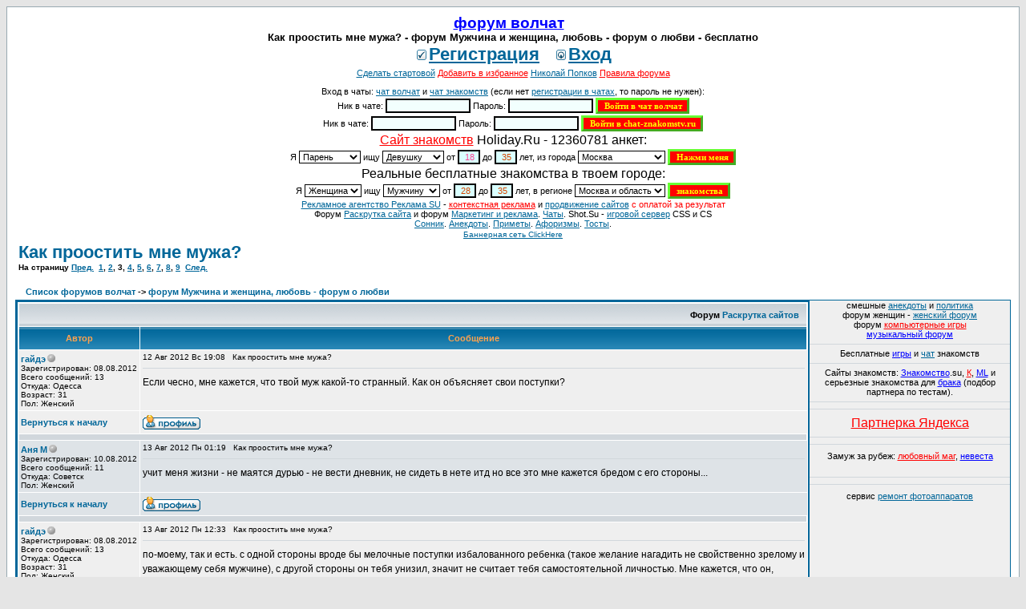

--- FILE ---
content_type: text/html
request_url: http://www.volchat.ru/forum/viewtopic.php?t=27136&postdays=0&postorder=asc&start=10
body_size: 11769
content:
<!-- mod : profile cp -->
<!-- mod : ranks -->
<!DOCTYPE HTML PUBLIC "-//W3C//DTD HTML 4.01 Transitional//EN">
<html dir="ltr">
<head>
<meta http-equiv="Content-Type" content="text/html; charset=windows-1251">
<meta http-equiv="Content-Style-Type" content="text/css">

<link rel="top" href="./index.php" title="Список форумов волчат" />
<link rel="search" href="./search.php" title="Поиск" />
<link rel="help" href="./faq.php" title="FAQ" />
<link rel="author" href="./memberlist.php" title="Пользователи" />
<link rel="up" href="viewforum.php?f=1" title="форум Мужчина и женщина, любовь - форум о любви" />
<link rel="chapter forum" href="viewforum.php?f=1" title="форум Мужчина и женщина, любовь - форум о любви" />
<link rel="chapter forum" href="viewforum.php?f=2" title="Интим форум" />
<link rel="chapter forum" href="viewforum.php?f=3" title="Дети - форум о детях" />
<link rel="chapter forum" href="viewforum.php?f=4" title="медицинский форум - здоровье и красота" />
<link rel="chapter forum" href="viewforum.php?f=57" title="женский форум - женские тайны, женская логика" />
<link rel="chapter forum" href="viewforum.php?f=58" title="мужской форум - мужские разговоры" />
<link rel="chapter forum" href="viewforum.php?f=56" title="молодежный форум - пионерский лагерь" />
<link rel="chapter forum" href="viewforum.php?f=59" title="Общий трёп" />
<link rel="chapter forum" href="viewforum.php?f=6" title="политический форум - политика, новости политики - политические новости России" />
<link rel="chapter forum" href="viewforum.php?f=7" title="За рубежом - политика и зарубежные новости" />
<link rel="chapter forum" href="viewforum.php?f=8" title="Образование и наука" />
<link rel="chapter forum" href="viewforum.php?f=9" title="Форум инвалидов - форум для инвалидов: форум сайта www.invalid.ru" />
<link rel="chapter forum" href="viewforum.php?f=11" title="бизнес форум - производство, услуги и торговля" />
<link rel="chapter forum" href="viewforum.php?f=12" title="экономический форум - финансы, налоги, учет, курсы валют" />
<link rel="chapter forum" href="viewforum.php?f=13" title="форум о рекламе и маркетинге (рекламировать здесь не надо)" />
<link rel="chapter forum" href="viewforum.php?f=14" title="форум Работа и зарплата (объявления о работе писать не надо)" />
<link rel="chapter forum" href="viewforum.php?f=15" title="www.shot.su - игровой сервер Counter Strike Source" />
<link rel="chapter forum" href="viewforum.php?f=16" title="Юмор, лучшие анекдоты, прикольные рассказы, смешные истории" />
<link rel="chapter forum" href="viewforum.php?f=17" title="музыкальный форум - музыка и новости музыки" />
<link rel="chapter forum" href="viewforum.php?f=18" title="Кино, театр, цирк, шоу" />
<link rel="chapter forum" href="viewforum.php?f=19" title="СМИ - телевидение, радио, пресса" />
<link rel="chapter forum" href="viewforum.php?f=20" title="Культура: Литература, живопись,  история" />
<link rel="chapter forum" href="viewforum.php?f=21" title="Непознанное - религия, мистика, магия, гороскопы, гадания и предсказания, сонники" />
<link rel="chapter forum" href="viewforum.php?f=22" title="форум Путешествия - клуб путешествий и клуб путешественников" />
<link rel="chapter forum" href="viewforum.php?f=23" title="Спорт - новости спорта, мир спорта - спорт сегодня" />
<link rel="chapter forum" href="viewforum.php?f=24" title="Бесплатные компьютерные игры - бесплатные игры для компьютера, игровой форум" />
<link rel="chapter forum" href="viewforum.php?f=25" title="Другие развлечения и увлечения" />
<link rel="chapter forum" href="viewforum.php?f=27" title="Интернет - Новости интернета" />
<link rel="chapter forum" href="viewforum.php?f=28" title="Интернет - Сайты и сервисы (ICQ, IRC, e-mail)" />
<link rel="chapter forum" href="viewforum.php?f=29" title="форум вебмастеров - создание, поддержка и размещение сайтов" />
<link rel="chapter forum" href="viewforum.php?f=30" title="Интернет-реклама и раскрутка сайтов (реклама сайтов запрещена)" />
<link rel="chapter forum" href="viewforum.php?f=32" title="компьютерный форум - форум по железу: компьютеры и комплектующие" />
<link rel="chapter forum" href="viewforum.php?f=33" title="форум программистов и не только - компьютерные программы" />
<link rel="chapter forum" href="viewforum.php?f=35" title="Автофорум (авто форум) - автомобильный форум" />
<link rel="chapter forum" href="viewforum.php?f=36" title="Мото форум" />
<link rel="chapter forum" href="viewforum.php?f=38" title="форум - сотовые телефоны и  другая аппаратура связи" />
<link rel="chapter forum" href="viewforum.php?f=39" title="Cвязь и операторы связи, кроме связи в Москве, Санкт-Петербурге, Волгограде" />
<link rel="chapter forum" href="viewforum.php?f=41" title="Дом и хозяйство" />
<link rel="chapter forum" href="viewforum.php?f=42" title="Еда и выпивка" />
<link rel="chapter forum" href="viewforum.php?f=43" title="форум цифровые фотоаппараты, электроника, фото и цифровая техника" />
<link rel="chapter forum" href="viewforum.php?f=44" title="Другие вещи" />
<link rel="chapter forum" href="viewforum.php?f=61" title="Наш форум" />
<link rel="chapter forum" href="viewforum.php?f=62" title="Записная книжка чата волчат" />
<link rel="chapter forum" href="viewforum.php?f=66" title="Город Волгоград - Новости Волгограда" />
<link rel="chapter forum" href="viewforum.php?f=67" title="Бизнес Волгоград" />
<link rel="chapter forum" href="viewforum.php?f=68" title="Волгоград - Интернет" />
<link rel="chapter forum" href="viewforum.php?f=69" title="Волгоград - Связь и операторы связи" />
<link rel="chapter forum" href="viewforum.php?f=70" title="Волгоград Отдых: Досуг в Волгограде, Клубы Волгограда, Ночная жизнь, Спорт" />
<link rel="chapter forum" href="viewforum.php?f=71" title="Волгоград - Объявления: куплю, продам, меняю, аренда (кроме недвижимости)" />
<link rel="chapter forum" href="viewforum.php?f=72" title="Волгоград: Недвижимость Волгограда - объявления по недвижимости в Волгограде" />
<link rel="chapter forum" href="viewforum.php?f=73" title="Работа Волгоград: объявления - услуги и работа в Волгограде" />
<link rel="chapter forum" href="viewforum.php?f=74" title="Знакомства Волгоград: объявления - флирт и знакомства в Волгограде" />
<link rel="chapter forum" href="viewforum.php?f=76" title="Город Москва - Новости Москвы" />
<link rel="chapter forum" href="viewforum.php?f=77" title="Бизнес Москва" />
<link rel="chapter forum" href="viewforum.php?f=78" title="Москва - Интернет" />
<link rel="chapter forum" href="viewforum.php?f=79" title="Москва - Связь и операторы связи" />
<link rel="chapter forum" href="viewforum.php?f=80" title="Москва - Отдых и развлечения" />
<link rel="chapter forum" href="viewforum.php?f=81" title="Москва - Объявления: куплю, продам, меняю, аренда (кроме недвижимости)" />
<link rel="chapter forum" href="viewforum.php?f=82" title="Москва: Недвижимость Москвы - объявления по недвижимости в Москве" />
<link rel="chapter forum" href="viewforum.php?f=83" title="Работа Москва: объявления - услуги и работа в Москве" />
<link rel="chapter forum" href="viewforum.php?f=84" title="Знакомства Москва: объявления - флирт и знакомства в Москве" />
<link rel="chapter forum" href="viewforum.php?f=86" title="Город Санкт-Петербург - Новости Петербурга" />
<link rel="chapter forum" href="viewforum.php?f=87" title="Санкт-Петербург - Бизнес" />
<link rel="chapter forum" href="viewforum.php?f=88" title="Санкт-Петербург - Интернет" />
<link rel="chapter forum" href="viewforum.php?f=89" title="Санкт-Петербург - Связь и операторы связи" />
<link rel="chapter forum" href="viewforum.php?f=90" title="Санкт-Петербург - Отдых и развлечения" />
<link rel="chapter forum" href="viewforum.php?f=91" title="Петербург - Объявления: куплю, продам, меняю, аренда (кроме недвижимости)" />
<link rel="chapter forum" href="viewforum.php?f=92" title="Санкт-Петербург: Недвижимость Петербурга - объявления по недвижимости в Петербурге" />
<link rel="chapter forum" href="viewforum.php?f=93" title="Работа Санкт-Петербург: объявления - услуги и работа в Петербурге" />
<link rel="chapter forum" href="viewforum.php?f=94" title="Знакомства Санкт-Петербург: объявления - флирт и знакомства в Петербурге" />

<title>форум волчат - Как проостить  мне мужа? - форум Мужчина и женщина, любовь - форум о любви - бесплатно, знакомства, чат</title>
<meta name="Description" content="форум волчат - Как проостить  мне мужа? - форум Мужчина и женщина, любовь - форум о любви - бесплатно">
<meta name="Keywords" content="Как проостить  мне мужа? - форум Мужчина и женщина, любовь - форум о любви - бесплатно, форум, знакомства, чат">
<!-- link rel="stylesheet" href="templates/subSilver/subSilver.css" type="text/css" -->
<style type="text/css">
<!--
/*
  The original subSilver Theme for phpBB version 2+
  Created by subBlue design
  http://www.subBlue.com

  NOTE: These CSS definitions are stored within the main page body so that you can use the phpBB2
  theme administration centre. When you have finalised your style you could cut the final CSS code
  and place it in an external file, deleting this section to save bandwidth.
*/

/* General page style. The scroll bar colours only visible in IE5.5+ */
body {
	background-color: #E5E5E5;
	scrollbar-face-color: #DEE3E7;
	scrollbar-highlight-color: #FFFFFF;
	scrollbar-shadow-color: #DEE3E7;
	scrollbar-3dlight-color: #D1D7DC;
	scrollbar-arrow-color:  #006699;
	scrollbar-track-color: #EFEFEF;
	scrollbar-darkshadow-color: #98AAB1;
}

/* General font families for common tags */
font,th,td,p { font-family: Verdana, Arial, Helvetica, sans-serif }
a:link,a:active,a:visited { color : #006699; }
a:hover		{ text-decoration: underline; color : #DD6900; }
hr	{ height: 0px; border: solid #D1D7DC 0px; border-top-width: 1px;}

/* This is the border line & background colour round the entire page */
.bodyline	{ background-color: #FFFFFF; border: 1px #98AAB1 solid; }

/* This is the outline round the main forum tables */
.forumline	{ background-color: #FFFFFF; border: 2px #006699 solid; }

/* Main table cell colours and backgrounds */
td.row1	{ background-color: #EFEFEF; }
td.row2	{ background-color: #DEE3E7; }
td.row3	{ background-color: #D1D7DC; }

/*
  This is for the table cell above the Topics, Post & Last posts on the index.php page
  By default this is the fading out gradiated silver background.
  However, you could replace this with a bitmap specific for each forum
*/
td.rowpic {
		background-color: #FFFFFF;
		background-image: url(templates/subSilver/images/cellpic2.jpg);
		background-repeat: repeat-y;
}

/* Header cells - the blue and silver gradient backgrounds */
th	{
	color: #FFA34F; font-size: 11px; font-weight : bold;
	background-color: #006699; height: 25px;
	background-image: url(templates/subSilver/images/cellpic3.gif);
}

td.cat,td.catHead,td.catSides,td.catLeft,td.catRight,td.catBottom {
			background-image: url(templates/subSilver/images/cellpic1.gif);
			background-color:#D1D7DC; border: #FFFFFF; border-style: solid; height: 28px;
}

/*
  Setting additional nice inner borders for the main table cells.
  The names indicate which sides the border will be on.
  Don't worry if you don't understand this, just ignore it :-)
*/
td.cat,td.catHead,td.catBottom {
	height: 29px;
	border-width: 0px 0px 0px 0px;
}
th.thHead,th.thSides,th.thTop,th.thLeft,th.thRight,th.thBottom,th.thCornerL,th.thCornerR {
	font-weight: bold; border: #FFFFFF; border-style: solid; height: 28px;
}
td.row3Right,td.spaceRow {
	background-color: #D1D7DC; border: #FFFFFF; border-style: solid;
}

th.thHead,td.catHead { font-size: 12px; border-width: 1px 1px 0px 1px; }
th.thSides,td.catSides,td.spaceRow	 { border-width: 0px 1px 0px 1px; }
th.thRight,td.catRight,td.row3Right	 { border-width: 0px 1px 0px 0px; }
th.thLeft,td.catLeft	  { border-width: 0px 0px 0px 1px; }
th.thBottom,td.catBottom  { border-width: 0px 1px 1px 1px; }
th.thTop	 { border-width: 1px 0px 0px 0px; }
th.thCornerL { border-width: 1px 0px 0px 1px; }
th.thCornerR { border-width: 1px 1px 0px 0px; }

/* The largest text used in the index page title and toptic title etc. */
.maintitle	{
	font-weight: bold; font-size: 22px; font-family: "Trebuchet MS",Verdana, Arial, Helvetica, sans-serif;
	text-decoration: none; line-height : 120%; color : #000000;
}

/* General text */
.gen { font-size : 12px; }
.genmed { font-size : 11px; }
.gensmall { font-size : 10px; }
.gen,.genmed,.gensmall { color : #000000; }
a.gen,a.genmed,a.gensmall { color: #006699; text-decoration: none; }
a.gen:hover,a.genmed:hover,a.gensmall:hover	{ color: #DD6900; text-decoration: underline; }

/* The register, login, search etc links at the top of the page */
.mainmenu		{ font-size : 11px; color : #000000 }
a.mainmenu		{ text-decoration: none; color : #006699;  }
a.mainmenu:hover{ text-decoration: underline; color : #DD6900; }

/* Forum category titles */
.cattitle		{ font-weight: bold; font-size: 12px ; letter-spacing: 1px; color : #006699}
a.cattitle		{ text-decoration: none; color : #006699; }
a.cattitle:hover{ text-decoration: underline; }

/* Forum title: Text and link to the forums used in: index.php */
.forumlink		{ font-weight: bold; font-size: 12px; color : #006699; }
a.forumlink 	{ text-decoration: none; color : #006699; }
a.forumlink:hover{ text-decoration: underline; color : #DD6900; }

/* Used for the navigation text, (Page 1,2,3 etc) and the navigation bar when in a forum */
.nav			{ font-weight: bold; font-size: 11px; color : #000000;}
a.nav			{ text-decoration: none; color : #006699; }
a.nav:hover		{ text-decoration: underline; }

/* titles for the topics: could specify viewed link colour too */
.topictitle,h1,h2	{ font-weight: bold; font-size: 11px; color : #000000; }
a.topictitle:link   { text-decoration: none; color : #006699; }
a.topictitle:visited { text-decoration: none; color : #5493B4; }
a.topictitle:hover	{ text-decoration: underline; color : #DD6900; }

/* Name of poster in viewmsg.php and viewtopic.php and other places */
.name			{ font-size : 11px; color : #000000;}

/* Location, number of posts, post date etc */
.postdetails		{ font-size : 10px; color : #000000; }

/* The content of the posts (body of text) */
.postbody { font-size : 12px; line-height: 18px}
a.postlink:link	{ text-decoration: none; color : #006699 }
a.postlink:visited { text-decoration: none; color : #5493B4; }
a.postlink:hover { text-decoration: underline; color : #DD6900}

/* Quote & Code blocks */
.code {
	font-family: Courier, 'Courier New', sans-serif; font-size: 11px; color: #006600;
	background-color: #FAFAFA; border: #D1D7DC; border-style: solid;
	border-left-width: 1px; border-top-width: 1px; border-right-width: 1px; border-bottom-width: 1px
}

.quote {
	font-family: Verdana, Arial, Helvetica, sans-serif; font-size: 11px; color: #444444; line-height: 125%;
	background-color: #FAFAFA; border: #D1D7DC; border-style: solid;
	border-left-width: 1px; border-top-width: 1px; border-right-width: 1px; border-bottom-width: 1px
}

/* Copyright and bottom info */
.copyright		{ font-size: 10px; font-family: Verdana, Arial, Helvetica, sans-serif; color: #444444; letter-spacing: -1px;}
a.copyright		{ color: #444444; text-decoration: none;}
a.copyright:hover { color: #000000; text-decoration: underline;}

/* Form elements */
input,textarea, select {
	color : #000000;
	font: normal 11px Verdana, Arial, Helvetica, sans-serif;
	border-color : #000000;
}

/* The text input fields background colour */
input.post, textarea.post, select {
	background-color : #FFFFFF;
}

input { text-indent : 2px; }

/* The buttons used for bbCode styling in message post */
input.button {
	background-color : #EFEFEF;
	color : #000000;
	font-size: 11px; font-family: Verdana, Arial, Helvetica, sans-serif;
}

/* The main submit button option */
input.mainoption {
	background-color : #FAFAFA;
	font-weight : bold;
}

/* None-bold submit button */
input.liteoption {
	background-color : #FAFAFA;
	font-weight : normal;
}

/* This is the line in the posting page which shows the rollover
  help line. This is actually a text box, but if set to be the same
  colour as the background no one will know ;)
*/
.helpline { background-color: #DEE3E7; border-style: none; }
/*-- mod : profile cp --*/
.foundercolor, a.foundercolor, a.foundercolor:link, a.foundercolor:active, a.foundercolor:visited {
	color: #FE00FE;
	font-weight: bold;
}
a.foundercolor:hover {
	color:	#FF0000;
	text-decoration: underline;
}

.admincolor, a.admincolor, a.admincolor:link, a.admincolor:active, a.admincolor:visited {
	color: #FFA34F;
	font-weight: bold;
}
a.admincolor:hover {
	color:	#DD6900;
	text-decoration: underline;
}

.modcolor, a.modcolor, a.modcolor:link, a.modcolor:active, a.modcolor:visited {
	color: #006600;
	font-weight: bold;
}
a.modcolor:hover {
	color:	#DD6900;
	text-decoration: underline;
}

.usercolor, a.usercolor, a.usercolor:link, a.usercolor:active, a.usercolor:visited {
	color : #006699;
	font-weight: bold;
}
a.usercolor:hover {
	color: #DD6900;
	text-decoration: underline;
}
/*-- fin mod : profile cp --*/

/* Offtopic text */
.off { font-size: 10px; color: #999999 }


/* Import the fancy styles for IE only (NS4.x doesn't use the @import function) */
@import url("templates/subSilver/formIE.css");
-->
</style>
</head>
<body bgcolor="#E5E5E5" text="#000000" link="#006699" vlink="#5493B4">

<a name="top"></a>

<table width="100%" cellspacing="0" cellpadding="10" border="0" align="center">
	<tr>
		<td class="bodyline"><table width="100%" cellspacing="0" cellpadding="0" border="0">
			<tr>
			<td align="center" width="100%" valign="middle">
			<h3 align="center" style="margin-top:-1;margin-bottom:-1"><a href="/forum/"><font color="#0000FF">форум волчат</font></a>
			<img src="http://counter.rambler.ru/top100.cnt?482829" border="0" width="1" height="1">&nbsp;</h3>
			<h5 align="center" style="margin-top:-1;margin-bottom:-1"><index> Как проостить  мне мужа? - форум Мужчина и женщина, любовь - форум о любви - бесплатно </index></h5>
				<table cellspacing="0" cellpadding="2" border="0">
<noindex>
					<tr>
						<td align="center" valign="top" nowrap="nowrap">
						<span class="maintitle">&nbsp;<a href="profile.php?mode=register" class="maintitle"><img src="templates/subSilver/images/icon_mini_register.gif" width="12" height="13" border="0" alt="Регистрация" hspace="3" /><u>Регистрация</u></a>&nbsp;
						<span class="maintitle">&nbsp;<a href="login.php" class="maintitle"><img src="templates/subSilver/images/icon_mini_login.gif" width="12" height="13" border="0" alt="Вход" hspace="3" /><u>Вход</u></a>&nbsp;</span>
						</span></td>
					</tr>
</noindex>
<tr><td height="25" align="center" valign="top" nowrap="nowrap"><span class="mainmenu"><a onmouseover="this.style.behavior='url(#default#homepage)'; this.setHomePage('http://www.volchat.ru/forum/');"href="javascript://">Сделать стартовой</a> <a href="javascript:window.external.AddFavorite('http://www.volchat.ru/forum/',%20'форум Волчат')"><font color="#FF0000">Добавить в избранное</font></a> <a href="http://www.popkov.com/" target="_blank">Николай Попков</a> <a href="http://www.volchat.ru/forum/viewtopic.php?t=438" target="_blank"><font color="#FF0000">Правила форума</a></font>
</span></td></tr>
				</table>
</td>
			</tr>
		</table>

<center><span class="mainmenu">
Вход в чаты: <a target="_blank" href="http://volchat.ru/">чат волчат</a> и <a target="_blank" href="http://chat-znakomstv.ru/">чат знакомств</a> (если нет
<a target="_blank" href="http://www.volchat.ru/forum/reg.htm">регистрации в чатах</a>, то пароль не нужен):<br>
<form action="http://volchat.ru/" method="post" target="_blank" style="margin-top:2;margin-bottom:2">
<input type="hidden" name="c" value="13397">Ник в чате: <input name="mn" maxlength="30" size="15" style="background-color: rgb(242,255,254)"> Пароль: <input type="password"   name="pass" size="15" style="background-color: rgb(242,255,254)"> <input type="submit" value="Войти в чат волчат" target="_blank" style="text-indent: 2px; color: #FFFF00; font-variant: normal; font-weight: bold; font-size: 11px; font-family: Verdana; border: 3px outset #66FF33; background-color: #FF0000"></form>

<form action="http://chat-znakomstv.ru/" method="post" target="_blank" style="margin-top:2;margin-bottom:2">
<input type="hidden" name="c" value="3776">Ник в чате: <input name="mn" maxlength="30" size="15" style="background-color: rgb(242,255,254)"> Пароль: <input type="password"   name="pass" size="15" style="background-color: rgb(242,255,254)"> <input type="submit" value="Войти в chat-znakomstv.ru" target="_blank" style="text-indent: 2px; color: #FFFF00; font-variant: normal; font-weight: bold; font-size: 11px; font-family: Verdana; border: 3px outset #66FF33; background-color: #FF0000"></form>

</span>
</center>

<p align="center" style="margin-top:2;margin-bottom:2"><a target="_blank" href="http://www.holiday.ru/"><font color="#FF0000">Cайт знакомств</font></a>
Holiday.Ru - 12360781 анкет: </p>
<center><span class="mainmenu"><FORM name=msearch action=http://www.holiday.ru/search.phtml  target=_blank style="margin-top:0;margin-bottom:0">
<INPUT type=hidden value=All name=s_ty>
<INPUT id=search_photo_checkbox type=hidden value=checked name=s_p>
<INPUT id=s_w type=hidden value=checked name=s_w>
<INPUT type="hidden" name="s_m" id="s_m" value="">
Я <SELECT name=s_i> <OPTION value=N></OPTION> <OPTION value=M selected>Парень</OPTION> <OPTION value=F>Девушка</OPTION> <OPTION value=MF>Пара М+Ж</OPTION> <OPTION value=MM>Пара М+М</OPTION> <OPTION value=FF>Пара Ж+Ж</OPTION></SELECT>
ищу <SELECT name=s_l> <OPTION value=N></OPTION> <OPTION value=M>Парня</OPTION> <OPTION value=F selected>Девушку</OPTION> <OPTION value=MF>Пару М+Ж</OPTION> <OPTION value=MM>Пару М+М</OPTION> <OPTION value=FF>Пару Ж+Ж</OPTION></SELECT>
от <INPUT maxLength=2 size=2 value=18 name=s_f style="background-color: rgb(217,255,255); color: rgb(249,70,151); text-align: center"> до <INPUT maxLength=2 size=2 value=35 name=s_t style="background-color: rgb(217,255,255); color: rgb(213,69,0); text-align: center"> лет, из города
<SELECT maxLength=30 id=search_city_name name=s_c><OPTION value=3159_4312_4400  selected>Москва</OPTION><OPTION value=3159_3468_3472>Волгоград</OPTION><OPTION value=3159_4925_4962>Санкт-Петербург</OPTION><OPTION value=3159_4891_4917>Самара</OPTION><OPTION value=3159_5080_5106>Екатеринбург</OPTION><OPTION value=3159_4800_4848>Ростов-на-Дону</OPTION><OPTION value=3159_4528_4549>Новосибирск</OPTION><OPTION value=3159_4052_4079>Краснодар</OPTION><OPTION value=3159_5246_5269>Казань</OPTION><OPTION value=3159_4734_4741>Владивосток</OPTION><OPTION value=3159_3563_3612>Н. Новгород</OPTION><OPTION value=3159_4528_4549>Новосибирск</OPTION><OPTION value=3159_5356_5391>Сургут</OPTION><OPTION value=3159_5507_5539>Челябинск</OPTION><OPTION value=3159_0_0>Россия</OPTION><OPTION value=9908_0_0>Украина</OPTION><OPTION value=248_0_0>Беларусь</OPTION><OPTION value=1393_0_0>Израиль</OPTION>
<OPTION value=1012_0_0>Германия</OPTION><OPTION value=0_0_0>Любой город</OPTION><OPTION value=1_1_1>Выбрать страну</OPTION></SELECT> <input type="submit" value="Нажми меня" target="_blank" style="text-indent: 2px; color: #FFFF00; font-variant: normal; font-weight: bold; font-size: 11px; font-family: Verdana; border: 3px outset #66FF33; background-color: #FF0000"> <br>
</FORM></span></center>
<p align="center" style="margin-top:2;margin-bottom:2">
Реальные бесплатные знакомства в твоем городе:
</p>
<center><span class="mainmenu">
<form name="anketa" method="post" action="http://www.sex-znakomstva.ru/" target=_blank style="margin-top:2;margin-bottom:0">
<INPUT type="hidden" name="a" value="search">
<INPUT type="hidden" name="s" value="">
<INPUT type="hidden" name="p" value="0">
<INPUT type="hidden" name="d" value="1">
<input type="hidden" name="foto" value=1>
<input type="hidden" name="country" value=3159>
Я <select name="pol">
<OPTION value="255"></OPTION>
<OPTION value="1">Мужчина</OPTION>
<OPTION value="2" selected>Женщина</OPTION>
</select>
ищу <select name="spol">
<OPTION value="255"></OPTION>
<OPTION value="1" selected>Мужчину</OPTION>
<OPTION value="2">Женщину</OPTION>
</select>
от <input type=text name="bage" value="28" size=2 maxlength=2 style="background-color: rgb(217,255,255); color: rgb(213,69,0); text-align: center"> до
<input type=text name="tage" value="35" size=2 maxlength=2 style="background-color: rgb(217,255,255); color: rgb(213,69,0); text-align: center"> лет,
в регионе
<select name="region" maxLength=15>
<option value="0">Везде</option>
<OPTION value="4312" selected>Москва и область</OPTION>
<OPTION value="4925">Питер и область</OPTION>
<OPTION value="1998532">Адыгея</OPTION>
<OPTION value="3160">Алтайский</OPTION>
<OPTION value="3223">Амурская</OPTION>
<OPTION value="3251">Архангельская</OPTION>
<OPTION value="3282">Астраханская</OPTION>
<OPTION value="3296">Башкортостан</OPTION>
<OPTION value="3352">Белгородская</OPTION>
<OPTION value="3371">Брянская</OPTION>
<OPTION value="3407">Бурятия</OPTION>
<OPTION value="3437">Владимирская</OPTION>
<OPTION value="3468">Волгоградская</OPTION>
<OPTION value="3503">Вологодская</OPTION>
<OPTION value="3529">Воронежская</OPTION>
<OPTION value="3630">Дагестан</OPTION>
<OPTION value="3673">Еврейская</OPTION>
<OPTION value="3675">Ивановская</OPTION>
<OPTION value="3703">Иркутская</OPTION>
<OPTION value="3751">Кабарда</OPTION>
<OPTION value="3761">Калининградская</OPTION>
<OPTION value="3827">Калмыкия</OPTION>
<OPTION value="3841">Калужская</OPTION>
<OPTION value="3872">Камчатская</OPTION>
<OPTION value="3892">Карелия</OPTION>
<OPTION value="3921">Кемеровская</OPTION>
<OPTION value="3952">Кировская</OPTION>
<OPTION value="3994">Коми</OPTION>
<OPTION value="4026">Костромская</OPTION>
<OPTION value="4052">Краснодарский</OPTION>
<OPTION value="4105">Красноярский</OPTION>
<OPTION value="4176">Курганская</OPTION>
<OPTION value="4198">Курская</OPTION>
<OPTION value="4227">Липецкая</OPTION>
<OPTION value="4243">Магаданская</OPTION>
<OPTION value="4270">Марий Эл</OPTION>
<OPTION value="4287">Мордовия</OPTION>
<OPTION value="4481">Мурманская</OPTION>
<OPTION value="3563">Нижегородская</OPTION>
<OPTION value="4503">Новгородская</OPTION>
<OPTION value="4528">Новосибирская</OPTION>
<OPTION value="4561">Омская</OPTION>
<OPTION value="4593">Оренбургская</OPTION>
<OPTION value="4633">Орловская</OPTION>
<OPTION value="4657">Пензенская</OPTION>
<OPTION value="4689">Пермская</OPTION>
<OPTION value="4734">Приморский</OPTION>
<OPTION value="4773">Псковская</OPTION>
<OPTION value="4800">Ростовская</OPTION>
<OPTION value="4861">Рязанская</OPTION>
<OPTION value="4891">Самарская</OPTION>
<OPTION value="4969">Саратовская</OPTION>
<OPTION value="5011">Саха (Якутия)</OPTION>
<OPTION value="5052">Сахалин</OPTION>
<OPTION value="5080">Свердловская</OPTION>
<OPTION value="5151">Сев.Осетия</OPTION>
<OPTION value="5161">Смоленская</OPTION>
<OPTION value="5191">Ставропольский</OPTION>
<OPTION value="5225">Тамбовская</OPTION>
<OPTION value="5246">Татарстан</OPTION>
<OPTION value="3784">Тверская</OPTION>
<OPTION value="5291">Томская</OPTION>
<OPTION value="5312">Тува</OPTION>
<OPTION value="5326">Тульская</OPTION>
<OPTION value="5356">Тюменская</OPTION>
<OPTION value="5404">Удмуртия</OPTION>
<OPTION value="5432">Ульяновская</OPTION>
<OPTION value="5458">Уральская</OPTION>
<OPTION value="5473">Хабаровский</OPTION>
<OPTION value="2316497">Хакасия</OPTION>
<OPTION value="2499002">Ханты-Манси</OPTION>
<OPTION value="5507">Челябинская</OPTION>
<OPTION value="5543">Чечня</OPTION>
<OPTION value="5555">Читинская</OPTION>
<OPTION value="5600">Чувашия</OPTION>
<OPTION value="2415585">Чукотка</OPTION>
<OPTION value="5019394">Ямал</OPTION>
<OPTION value="5625">Ярославская</OPTION>
</select>
<input name="sub" type="submit" value="знакомства" target="_blank" style="text-indent: 2px; color: #FFFF00; font-variant: normal; font-weight: bold; font-size: 11px; font-family: Verdana; border: 3px outset #66FF33; background-color: #FF0000">
</form>
</span></center>

<span class="mainmenu">
<p align="center" style="margin-top:1;margin-bottom:2">
<a target="_blank" href="http://www.reklama.su/">Рекламное агентство Реклама SU</a> -
<a target="_blank" href="http://www.reklama.su/"><font color="#FF0000">контекстная реклама</font></a> и
<a target="_blank" href="http://www.reklama.su/">продвижение сайтов</a> <font color="#FF0000">с оплатой за результат</font> <br>
Форум <a target="_blank" href="http://www.ebanners.ru/">Раскрутка сайта</a> и
форум <a target="_blank" href="http://www.reclama.su/">Маркетинг и реклама</a>.
<a target="_blank" href="http://www.chatcity.ru/">Чаты</a>.
Shot.Su - <a target="_blank" href="http://shot.su/">игровой сервер</a> CSS и CS <br>
<a target="_blank" href="http://www.sonnik.su/">Сонник</a>.
<a target="_blank" href="http://www.anecdote.su/">Анекдоты</a>.
<a target="_blank" href="http://www.primeta.su/">Приметы</a>.
<a target="_blank" href="http://www.aforizm.su/">Aфоризмы</a>.
<a target="_blank" href="http://www.tost.su/">Тосты</a>.

</p>
</span>

<center>
<noindex>
<script language="JavaScript"><!--
// <!--
//var userid = 62031;
//var page = 4;
//var rndnum = Math.round(Math.random() * 10000);
//document.write("<center><a HREF='http://ad.clickhere.ru/bb.cgi?cmd=go&pubid=" + userid + "&pg=" + page + "&vbn=169&num=1&w=468&h=60&nocache=" + rndnum + "' target='_top'>");
//document.write("<iMG SRC='http://ad.clickhere.ru/bb.cgi?cmd=ad&pubid=" + userid + "&pg=" + page + "&vbn=169&num=1&w=468&h=60&nocache=" + rndnum + "' width=468 height=60 Alt='ClickHere Banner Network' border=0></a><br></center>");
// -->
// --></script>
</noindex>
<font SIZE=1><a href='http://www.clickhere.ru/' target='_top'>Баннерная сеть ClickHere</a></font>
</center>


<!-- mod : profile cp -->
<script language="JavaScript" type="text/javascript">
<!--
function ref(object)
{
	if (document.getElementById)
	{
		return document.getElementById(object);
	}
	else if (document.all)
	{
		return eval('document.all.' + object);
	}
	else
	{
		return false;
	}
}

function toggle(pobject)
{
	object = ref('post_' + pobject);

	if( !object.style )
	{
		return false;
	}

	if( object.style.display == 'none' )
	{
		object.style.display = '';
	}
	else
	{
		object.style.display = 'none';
	}
}
//-->
</script>
<table width="100%" cellspacing="2" cellpadding="2" border="0">
  <tr>
	<td align="left" valign="bottom" colspan="2"><a class="maintitle" href="viewtopic.php?t=27136">Как проостить  мне мужа?</a><br />
	  <span class="gensmall"><b>На страницу  <a href="viewtopic.php?t=27136&amp;postdays=0&amp;postorder=asc&amp;start=5">Пред.</a>&nbsp;&nbsp;<a href="viewtopic.php?t=27136&amp;postdays=0&amp;postorder=asc&amp;start=0">1</a>, <a href="viewtopic.php?t=27136&amp;postdays=0&amp;postorder=asc&amp;start=5">2</a>, <b>3</b>, <a href="viewtopic.php?t=27136&amp;postdays=0&amp;postorder=asc&amp;start=15">4</a>, <a href="viewtopic.php?t=27136&amp;postdays=0&amp;postorder=asc&amp;start=20">5</a>, <a href="viewtopic.php?t=27136&amp;postdays=0&amp;postorder=asc&amp;start=25">6</a>, <a href="viewtopic.php?t=27136&amp;postdays=0&amp;postorder=asc&amp;start=30">7</a>, <a href="viewtopic.php?t=27136&amp;postdays=0&amp;postorder=asc&amp;start=35">8</a>, <a href="viewtopic.php?t=27136&amp;postdays=0&amp;postorder=asc&amp;start=40">9</a>&nbsp;&nbsp;<a href="viewtopic.php?t=27136&amp;postdays=0&amp;postorder=asc&amp;start=15">След.</a></b><br />
	  &nbsp; </span></td>
  </tr>
</table>

<table width="100%" cellspacing="2" cellpadding="2" border="0">
  <tr>
	<td align="left" valign="middle" width="100%"><span class="nav">&nbsp;&nbsp;&nbsp;<a href="/forum/" class="nav">Список форумов волчат</a>
	  -> <a href="viewforum.php?f=1" class="nav">форум Мужчина и женщина, любовь - форум о любви</a></span></td>
  </tr>
</table>

<table cellpadding="0" cellspacing="0" width="100%" class="forumline" style="border-width: 1; background-color: #EFEFEF">
<tr>
<td valign="top">

<table class="forumline" width="100%" cellspacing="1" cellpadding="3" border="0">
	<tr align="right">
		<td class="catHead" colspan="2" height="28">
		<span class="nav">Форум <a href="http://www.ebanners.ru/" class="nav" target="_blank">Раскрутка сайтов</a> &nbsp;</span>
		</td>
	</tr>
	
<noindex>
	<tr>
		<th class="thLeft" width="150" height="26" nowrap="nowrap">Автор</th>
		<th class="thRight" nowrap="nowrap">Сообщение</th>
	</tr>
</noindex>
	<tr>
<noindex>
		<td width="150" align="left" valign="top" class="row1"><a name="276369"></a><span class="name"><span class="usercolor">гайдэ</span></span><img src="templates/subSilver/images/icon_offline.gif" border="0" align="absbottom" alt="Оффлайн" title="Оффлайн" /><div align="left" class="gensmall">Зарегистрирован:&nbsp;08.08.2012</div><div align="left" class="gensmall">Всего сообщений:&nbsp;13</div><div align="left" class="gensmall">Откуда:&nbsp;Одесса</div><div align="left" class="gensmall">Возраст:&nbsp;31</div><div align="left" class="gensmall">Пол:&nbsp;Женский</div></td>
</noindex>
		<td class="row1" width="100%" height="28" valign="top">
		<table width="100%" border="0" cellspacing="0" cellpadding="0">
			<tr>
				<td width="100%"><span class="postdetails"><noindex>12 Авг 2012 Вс 19:08</noindex> &nbsp; <index> Как проостить  мне мужа? </index></span></td>
				<noindex><td valign="top" nowrap="nowrap">   </td></noindex>
			</tr>
			<tr>
				<td colspan="2"><hr /></td>
			</tr>
			<tr>
				<td colspan="2"><span class="postbody"><index> Если чесно, мне кажется, что твой муж какой-то странный. Как он объясняет свои поступки? </index></span><noindex><span class="postbody"></span><span class="gensmall"></span></noindex></td>
			</tr>
		</table>
		</td>
	</tr>
<noindex>
	<tr>
		<td class="row1" width="150" align="left" valign="middle"><span class="nav"><a href="#top" class="nav">Вернуться к началу</a></span></td>
		<td class="row1" width="100%" height="28" valign="bottom" nowrap="nowrap"><table cellspacing="0" cellpadding="0" border="0" height="18" width="18"><tr><td valign="absbottom" nowrap="nowrap"><span class="gensmall"><a href="./profile.php?mode=viewprofile&amp;u=64926"><img src="templates/subSilver/images/lang_russian/icon_profile.gif" border="0" alt="View user's profile" title="View user's profile" /></a>&nbsp;</span></td></tr></table></td>
	</tr>
	<tr>
		<td class="spaceRow" colspan="2" height="1"><img src="templates/subSilver/images/spacer.gif" alt="" width="1" height="1" /></td>
	</tr>
</noindex>
	<tr>
<noindex>
		<td width="150" align="left" valign="top" class="row2"><a name="276371"></a><span class="name"><span class="usercolor">Аня М</span></span><img src="templates/subSilver/images/icon_offline.gif" border="0" align="absbottom" alt="Оффлайн" title="Оффлайн" /><div align="left" class="gensmall">Зарегистрирован:&nbsp;10.08.2012</div><div align="left" class="gensmall">Всего сообщений:&nbsp;11</div><div align="left" class="gensmall">Откуда:&nbsp;Советск</div><div align="left" class="gensmall">Пол:&nbsp;Женский</div></td>
</noindex>
		<td class="row2" width="100%" height="28" valign="top">
		<table width="100%" border="0" cellspacing="0" cellpadding="0">
			<tr>
				<td width="100%"><span class="postdetails"><noindex>13 Авг 2012 Пн 01:19</noindex> &nbsp; <index> Как проостить  мне мужа? </index></span></td>
				<noindex><td valign="top" nowrap="nowrap">   </td></noindex>
			</tr>
			<tr>
				<td colspan="2"><hr /></td>
			</tr>
			<tr>
				<td colspan="2"><span class="postbody"><index> учит меня жизни - не маятся дурью - не вести дневник, не сидеть в нете итд но все это мне кажется бредом с его стороны... </index></span><noindex><span class="postbody"></span><span class="gensmall"></span></noindex></td>
			</tr>
		</table>
		</td>
	</tr>
<noindex>
	<tr>
		<td class="row2" width="150" align="left" valign="middle"><span class="nav"><a href="#top" class="nav">Вернуться к началу</a></span></td>
		<td class="row2" width="100%" height="28" valign="bottom" nowrap="nowrap"><table cellspacing="0" cellpadding="0" border="0" height="18" width="18"><tr><td valign="absbottom" nowrap="nowrap"><span class="gensmall"><a href="./profile.php?mode=viewprofile&amp;u=64934"><img src="templates/subSilver/images/lang_russian/icon_profile.gif" border="0" alt="View user's profile" title="View user's profile" /></a>&nbsp;</span></td></tr></table></td>
	</tr>
	<tr>
		<td class="spaceRow" colspan="2" height="1"><img src="templates/subSilver/images/spacer.gif" alt="" width="1" height="1" /></td>
	</tr>
</noindex>
	<tr>
<noindex>
		<td width="150" align="left" valign="top" class="row1"><a name="276377"></a><span class="name"><span class="usercolor">гайдэ</span></span><img src="templates/subSilver/images/icon_offline.gif" border="0" align="absbottom" alt="Оффлайн" title="Оффлайн" /><div align="left" class="gensmall">Зарегистрирован:&nbsp;08.08.2012</div><div align="left" class="gensmall">Всего сообщений:&nbsp;13</div><div align="left" class="gensmall">Откуда:&nbsp;Одесса</div><div align="left" class="gensmall">Возраст:&nbsp;31</div><div align="left" class="gensmall">Пол:&nbsp;Женский</div></td>
</noindex>
		<td class="row1" width="100%" height="28" valign="top">
		<table width="100%" border="0" cellspacing="0" cellpadding="0">
			<tr>
				<td width="100%"><span class="postdetails"><noindex>13 Авг 2012 Пн 12:33</noindex> &nbsp; <index> Как проостить  мне мужа? </index></span></td>
				<noindex><td valign="top" nowrap="nowrap">   </td></noindex>
			</tr>
			<tr>
				<td colspan="2"><hr /></td>
			</tr>
			<tr>
				<td colspan="2"><span class="postbody"><index> по-моему, так и есть. с одной стороны вроде бы мелочные поступки избалованного ребенка (такое желание нагадить не свойственно зрелому и уважающему себя мужчине), с другой стороны он тебя унизил, значит не считает тебя самостоятельной личностью. Мне кажется, что он, унижая тебя перед людбми, пытается самореализоваться и показать, что он во всем лучше чем ты, мол: &quot;Посмотрите какая глупая, а я то правильный&quot; </index></span><noindex><span class="postbody"></span><span class="gensmall"></span></noindex></td>
			</tr>
		</table>
		</td>
	</tr>
<noindex>
	<tr>
		<td class="row1" width="150" align="left" valign="middle"><span class="nav"><a href="#top" class="nav">Вернуться к началу</a></span></td>
		<td class="row1" width="100%" height="28" valign="bottom" nowrap="nowrap"><table cellspacing="0" cellpadding="0" border="0" height="18" width="18"><tr><td valign="absbottom" nowrap="nowrap"><span class="gensmall"><a href="./profile.php?mode=viewprofile&amp;u=64926"><img src="templates/subSilver/images/lang_russian/icon_profile.gif" border="0" alt="View user's profile" title="View user's profile" /></a>&nbsp;</span></td></tr></table></td>
	</tr>
	<tr>
		<td class="spaceRow" colspan="2" height="1"><img src="templates/subSilver/images/spacer.gif" alt="" width="1" height="1" /></td>
	</tr>
</noindex>
	<tr>
<noindex>
		<td width="150" align="left" valign="top" class="row2"><a name="276378"></a><span class="name"><span class="usercolor">Аня М</span></span><img src="templates/subSilver/images/icon_offline.gif" border="0" align="absbottom" alt="Оффлайн" title="Оффлайн" /><div align="left" class="gensmall">Зарегистрирован:&nbsp;10.08.2012</div><div align="left" class="gensmall">Всего сообщений:&nbsp;11</div><div align="left" class="gensmall">Откуда:&nbsp;Советск</div><div align="left" class="gensmall">Пол:&nbsp;Женский</div></td>
</noindex>
		<td class="row2" width="100%" height="28" valign="top">
		<table width="100%" border="0" cellspacing="0" cellpadding="0">
			<tr>
				<td width="100%"><span class="postdetails"><noindex>13 Авг 2012 Пн 13:07</noindex> &nbsp; <index> Как проостить  мне мужа? </index></span></td>
				<noindex><td valign="top" nowrap="nowrap">   </td></noindex>
			</tr>
			<tr>
				<td colspan="2"><hr /></td>
			</tr>
			<tr>
				<td colspan="2"><span class="postbody"><index> да мне тоже так кажется...  только как вот его изменить... </index></span><noindex><span class="postbody"></span><span class="gensmall"></span></noindex></td>
			</tr>
		</table>
		</td>
	</tr>
<noindex>
	<tr>
		<td class="row2" width="150" align="left" valign="middle"><span class="nav"><a href="#top" class="nav">Вернуться к началу</a></span></td>
		<td class="row2" width="100%" height="28" valign="bottom" nowrap="nowrap"><table cellspacing="0" cellpadding="0" border="0" height="18" width="18"><tr><td valign="absbottom" nowrap="nowrap"><span class="gensmall"><a href="./profile.php?mode=viewprofile&amp;u=64934"><img src="templates/subSilver/images/lang_russian/icon_profile.gif" border="0" alt="View user's profile" title="View user's profile" /></a>&nbsp;</span></td></tr></table></td>
	</tr>
	<tr>
		<td class="spaceRow" colspan="2" height="1"><img src="templates/subSilver/images/spacer.gif" alt="" width="1" height="1" /></td>
	</tr>
</noindex>
	<tr>
<noindex>
		<td width="150" align="left" valign="top" class="row1"><a name="276381"></a><span class="name"><span class="usercolor">ЭГОИСТ</span></span><img src="templates/subSilver/images/icon_offline.gif" border="0" align="absbottom" alt="Оффлайн" title="Оффлайн" /><div align="left" class="gensmall">Зарегистрирован:&nbsp;16.11.2003</div><div align="left" class="gensmall">Всего сообщений:&nbsp;10220</div><div align="left" class="gensmall">Откуда:&nbsp;Москва</div><div align="left" class="gensmall">Возраст:&nbsp;57</div><div align="left" class="gensmall">Пол:&nbsp;Мужской</div></td>
</noindex>
		<td class="row1" width="100%" height="28" valign="top">
		<table width="100%" border="0" cellspacing="0" cellpadding="0">
			<tr>
				<td width="100%"><span class="postdetails"><noindex>13 Авг 2012 Пн 13:54</noindex> &nbsp; <index> Как проостить  мне мужа? </index></span></td>
				<noindex><td valign="top" nowrap="nowrap">   </td></noindex>
			</tr>
			<tr>
				<td colspan="2"><hr /></td>
			</tr>
			<tr>
				<td colspan="2"><span class="postbody"><index> </span><table width="90%" cellspacing="1" cellpadding="3" border="0" align="center"><tr> 	  <td><span class="genmed"><b>Аня М писал(а):</b></span></td>	</tr>	<tr>	  <td class="quote">да мне тоже так кажется...  только как вот его изменить...</td>	</tr></table><span class="postbody">
<br />
Себя измени... а потом он сам подтянется за тобой.
<br />

<br />
Короче... начни с себя !!! </index></span><noindex><span class="postbody"></span><span class="gensmall"></span></noindex></td>
			</tr>
		</table>
		</td>
	</tr>
<noindex>
	<tr>
		<td class="row1" width="150" align="left" valign="middle"><span class="nav"><a href="#top" class="nav">Вернуться к началу</a></span></td>
		<td class="row1" width="100%" height="28" valign="bottom" nowrap="nowrap"><table cellspacing="0" cellpadding="0" border="0" height="18" width="18"><tr><td valign="absbottom" nowrap="nowrap"><span class="gensmall"><a href="./profile.php?mode=viewprofile&amp;u=2675"><img src="templates/subSilver/images/lang_russian/icon_profile.gif" border="0" alt="View user's profile" title="View user's profile" /></a>&nbsp;</span></td><td valign="absbottom" nowrap="nowrap"><span class="gensmall"><a href="mailto:e-g-o-i-s-t@narod.ru"><img src="templates/subSilver/images/lang_russian/icon_email.gif" alt="Отправить e-mail" title="e-g-o-i-s-t@narod.ru" border="0" /></a>&nbsp;</span></td><td valign="absbottom" nowrap="nowrap"><span class="gensmall"><a href="http://merzkiy.ru/google.htm" target="_userwww" rel="nofollow"><img src="templates/subSilver/images/lang_russian/icon_www.gif" alt="Посетить сайт автора" title="http://merzkiy.ru/google.htm" border="0" /></a>&nbsp;</span></td></tr></table></td>
	</tr>
	<tr>
		<td class="spaceRow" colspan="2" height="1"><img src="templates/subSilver/images/spacer.gif" alt="" width="1" height="1" /></td>
	</tr>
</noindex>
<noindex>
	<tr align="center">
		<td class="row1" colspan="2" >
		

		</td>
	</tr>
	<tr align="center">
		<td class="catBottom" colspan="2" height="28"><table cellspacing="0" cellpadding="0" border="0">
			<tr><form method="post" action="viewtopic.php?t=27136&amp;start=10">
				<td align="center"><span class="gensmall">Показать сообщения: <select name="postdays"><option value="0" selected="selected">все сообщения</option><option value="1">за последний день</option><option value="7">за последние 7 дней</option><option value="14">за последние 2 недели</option><option value="30">за последний месяц</option><option value="90">за последние 3 месяца</option><option value="180">за последние 6 месяцев</option><option value="364">за последний год</option></select>&nbsp;<select name="postorder"><option value="asc" selected="selected">Начиная со старых</option><option value="desc">Начиная с новых</option></select>&nbsp;<input type="submit" value="Перейти" class="liteoption" name="submit" /></span></td>
			</form></tr>
		</table></td>
	</tr>
</noindex>
</table>

</td>
<td valign="top" align="center" width="250">
<span class="mainmenu">
смешные <a href="http://www.volchat.ru/forum/viewforum.php?f=16">анекдоты</a> и
 <a href="http://www.volchat.ru/forum/viewforum.php?f=6">политика</a> <br>
форум женщин - <a href="http://www.volchat.ru/forum/viewforum.php?f=57">женский форум</a> <br>
форум <a target="_blank" href="http://www.volchat.ru/forum/viewforum.php?f=24"><font color="#ff0000">компьютерные игры</font></a> <br>
<a href="http://www.volchat.ru/forum/viewforum.php?f=17"><font color="#0000ff">музыкальный форум</font></a> <hr>
Бесплатные <a href="http://www.igra.su/"><font color="#0000FF">игры</font></a> и
<a href="http://chat-znakomstv.ru/">чат</a> знакомств <hr>
Сайты знакомств:
<a target="_blank" href="http://www.znakomstvo.su/"><font color="#0000FF">Знакомство</font></a>.su,
</span>

<noindex>
<span class="mainmenu">
<a target="_blank" href="http://www.krutomer.ru/?wmid=3314" rel="nofollow"><font color="#FF0000">К</font></a>,
<a target="_blank" href="http://mylove.ru/?p72814604" rel="nofollow"><font color="#0000FF">ML</font></a> и серьезные знакомства
для <a target="_blank" href="http://www.monamour.ru/?p=115&l=vf" rel="nofollow"><font color="#0000FF">брака</font></a> (подбор партнера по тестам).
<br>

<hr>
</span>

<hr>
<a href="http://www.ebanners.ru/viewtopic.php?t=3275" target="blank"><font color="#FF0000">Партнерка Яндекса</font></a>
<hr>


<!-- Яндекс.Директ -->
<script type="text/javascript">
//<![CDATA[
yandex_partner_id = 25411;
yandex_site_bg_color = 'FFFFFF';
yandex_site_charset = 'windows-1251';
yandex_ad_format = 'direct';
yandex_font_size = 0.9;
yandex_direct_type = 'vertical';
yandex_direct_border_type = 'ad';
yandex_direct_limit = 3;
yandex_direct_header_bg_color = 'FEEAC7';
yandex_direct_bg_color = 'FFF9F0';
yandex_direct_border_color = 'FBE5C0';
yandex_direct_title_color = '0000CC';
yandex_direct_url_color = '006600';
yandex_direct_all_color = '0000CC';
yandex_direct_text_color = '000000';
yandex_direct_hover_color = '0066FF';
document.write('<sc'+'ript type="text/javascript" src="http://an.yandex.ru/system/context.js"></sc'+'ript>');
//]]>
</script>
<hr>
<span class="mainmenu">
Замуж за рубеж:
<a target="_blank" href="http://www.lovemage.ru/russiandatingsite_5000349.html" rel="nofollow"><font color="#FF0000">любовный маг</font></a>,
<a target="_blank" href="http://www.bride.ru/ph/htcgi/service/addProfileLRus.html?brid=31666" rel="nofollow"><font color="#0000FF">невеста</font></a>
<br><br>
</span>
<hr>

<script>
// <!--
//var userid = 62035;
//var page = 4;
//var rndnum = Math.round(Math.random() * 10000);
//document.write("<center><a HREF='http://ad.clickhere.ru/bb.cgi?cmd=go&pubid=" + userid + "&pg=" + page + "&vbn=171&num=1&w=125&h=125&nocache=" + rndnum + "' target='_top'>");
//document.write("<iMG SRC='http://ad.clickhere.ru/bb.cgi?cmd=ad&pubid=" + userid + "&pg=" + page + "&vbn=171&num=1&w=125&h=125&nocache=" + rndnum + "' width=125 height=125 Alt='ClickHere Banner Network' border=0></a><br></center>");
// -->
</script>
</noindex>
<hr>
<span class="mainmenu">


сервис <a href="http://www.dcam.ru/">ремонт фотоаппаратов</a>

</span>
</td>
</tr>
</table>


<center>


<span class="mainmenu">
<p align="center">
<a href="http://www.reklama.su/pr/">pr агентство</a> Реклама SU,
<a href="http://www.ebanners.ru/viewforum.php?f=3">оптимизация</a> сайтов,
баннеры - <a href="http://www.clickhere.ru/">баннерная сеть</a>.
<a href="http://www.ebanners.ru/viewforum.php?f=7">Партнерские программы</a>

<br>
Бесплатные сервисы для вас:
<a href="http://www.keyboard.su/" target="_blank">Виртуальная клавиатура</a> и <a href="http://translit.keyboard.su/">транслит</a>.
<br>
<a href="http://www.ip-1.ru/" target="_blank">IP адрес</a> -  где узнать мой IP адрес?
<a href="http://www.ip-1.com/" target="_blank">ip address</a> <br>

</p>

<p align="center">

</p>
</span>

<p align="center"></p>


<noindex>
<!--LiveInternet counter--><script language="JavaScript"><!--
document.write('<a href="http://www.liveinternet.ru/click" '+
'target=_blank><img src="http://counter.yadro.ru/hit?t14.5;r'+
escape(document.referrer)+((typeof(screen)=='undefined')?'':
';s'+screen.width+'*'+screen.height+'*'+(screen.colorDepth?
screen.colorDepth:screen.pixelDepth))+';'+Math.random()+
'" alt="бесплатный форум" '+
'border=0 width=88 height=31></a>')//--></script><!--/LiveInternet--> <a href="http://top100.rambler.ru/top100/" target="_blank"><img src="http://top100-images.rambler.ru/top100/w2.gif" alt="бесплатный форум" width="88" height="31" border="0"></a><br> <br>

</noindex>
<br>
free forum
</center>
		</td>
	</tr>
</table>
</body>
</html>

